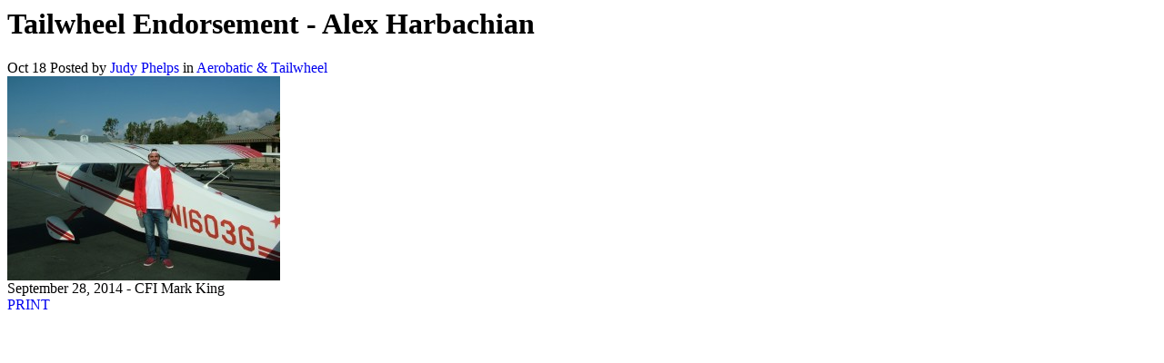

--- FILE ---
content_type: text/html; charset=UTF-8
request_url: https://www.cpaviation.com/blog/tailwheel-endorsement-alex-harbachian?tmpl=component&print=1&format=print
body_size: 555
content:
<html>
<head>
	<meta name="viewport" content="width=device-width, initial-scale=1">
	<title>Tailwheel Endorsement - Alex Harbachian</title>
	<link href="https://www.cpaviation.com/components/com_easyblog/themes/wireframe/styles/style-6.0.17.min.css" rel="stylesheet" />
	<script type="text/javascript">
	window.print();
	</script>
</head>

<body>

<div id="eb">
	<h1>Tailwheel Endorsement - Alex Harbachian</h1>

	<div class="title-wrapper no-avatar">
		<div class="meta1">
			<div class="inner">
				<span class="post-date">Oct 18</span>

				<span class="post-category">
					Posted by <a href="/blog/blogger/judyphelps">Judy Phelps</a>					in <a href="/blog/categories/tailwheel-aerobatic-training">Aerobatic &amp; Tailwheel</a>				</span>
			</div>
		</div>
	</div>

	
	
	<div class="post-content clearfix">
		


<a href="http://cpaviation.com/tailwheel-endorsement-alex-harbachian/alex-harbachian-tw-09-28-14/" rel="attachment wp-att-3670"><img src="http://cpaviation.com/wp-content/uploads/2014/10/Alex-Harbachian-TW-09.28.14-300x225.jpg" alt="Alex Harbachian TW 09.28.14" width="300" height="225" class="alignnone size-medium wp-image-3670" /></a><br />
September 28, 2014 - CFI Mark King
	</div>
	
	
		<div class="post-tags">
			</div>
	
	<a rel="nofollow" onclick="window.print();" title="PRINT" href="javascript: void(0)">PRINT</a>
</div>
</body>
</html>